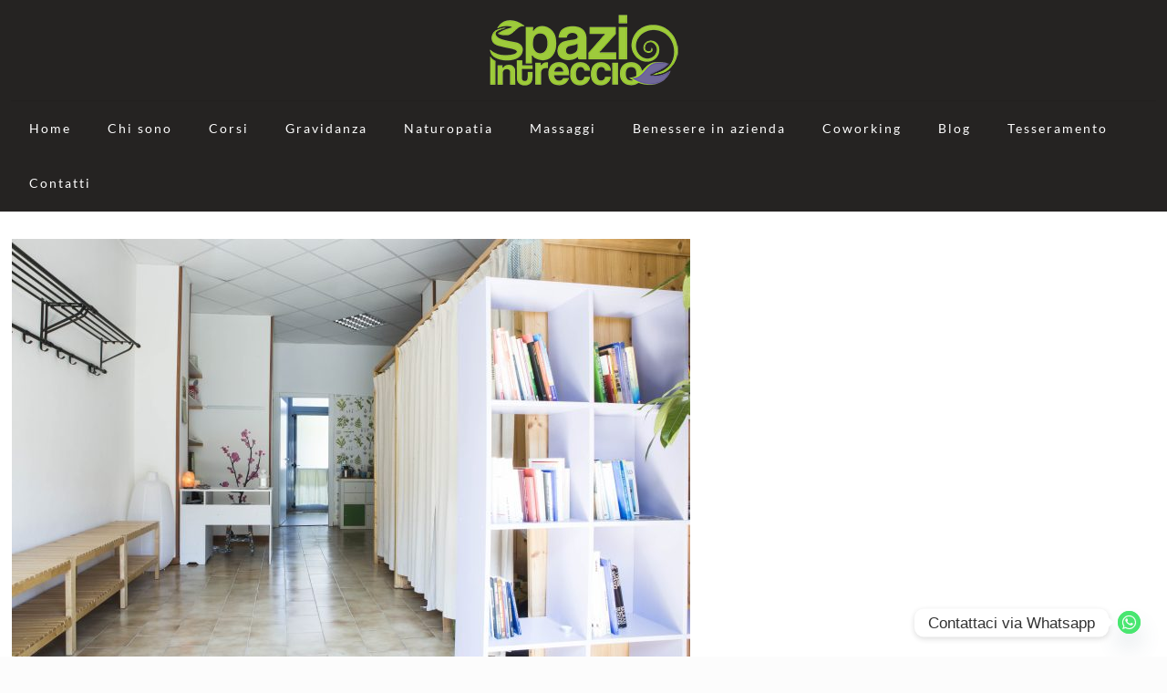

--- FILE ---
content_type: text/html; charset=UTF-8
request_url: https://www.spaziointreccio.it/galleria/spazio_intreccio_web_186/
body_size: 13399
content:
<!DOCTYPE html><html lang="it-IT" class="no-js " ><head><meta charset="UTF-8" /><meta name='robots' content='index, follow, max-image-preview:large, max-snippet:-1, max-video-preview:-1' /><meta name="description" content="BeMassage | Best WordPress theme for massages companies"/><link rel="alternate" hreflang="it-IT" href="https://www.spaziointreccio.it/galleria/spazio_intreccio_web_186/"/><meta name="format-detection" content="telephone=no"><meta name="viewport" content="width=device-width, initial-scale=1, maximum-scale=1" /><link rel="shortcut icon" href="https://www.spaziointreccio.it/wp-content/uploads/Favicon.bmp" type="image/x-icon" /><link rel="apple-touch-icon" href="https://www.spaziointreccio.it/wp-content/uploads/aplletouchicon.bmp" /><meta name="theme-color" content="#ffffff" media="(prefers-color-scheme: light)"><meta name="theme-color" content="#ffffff" media="(prefers-color-scheme: dark)"><title>SPAZIO_INTRECCIO_WEB_186 - Spazio Intreccio</title><link rel="canonical" href="https://www.spaziointreccio.it/galleria/spazio_intreccio_web_186/" /><meta property="og:locale" content="it_IT" /><meta property="og:type" content="article" /><meta property="og:title" content="SPAZIO_INTRECCIO_WEB_186 - Spazio Intreccio" /><meta property="og:url" content="https://www.spaziointreccio.it/galleria/spazio_intreccio_web_186/" /><meta property="og:site_name" content="Spazio Intreccio" /><meta property="article:publisher" content="https://www.facebook.com/spaziointreccio/" /><meta property="og:image" content="https://www.spaziointreccio.it/galleria/spazio_intreccio_web_186" /><meta property="og:image:width" content="5679" /><meta property="og:image:height" content="3786" /><meta property="og:image:type" content="image/jpeg" /><meta name="twitter:card" content="summary_large_image" /> <script type="application/ld+json" class="yoast-schema-graph">{"@context":"https://schema.org","@graph":[{"@type":"WebPage","@id":"https://www.spaziointreccio.it/galleria/spazio_intreccio_web_186/","url":"https://www.spaziointreccio.it/galleria/spazio_intreccio_web_186/","name":"SPAZIO_INTRECCIO_WEB_186 - Spazio Intreccio","isPartOf":{"@id":"https://www.spaziointreccio.it/#website"},"primaryImageOfPage":{"@id":"https://www.spaziointreccio.it/galleria/spazio_intreccio_web_186/#primaryimage"},"image":{"@id":"https://www.spaziointreccio.it/galleria/spazio_intreccio_web_186/#primaryimage"},"thumbnailUrl":"https://www.spaziointreccio.it/wp-content/uploads/SPAZIO_INTRECCIO_WEB_186-scaled.jpg","datePublished":"2015-10-14T20:24:09+00:00","dateModified":"2015-10-14T20:24:09+00:00","breadcrumb":{"@id":"https://www.spaziointreccio.it/galleria/spazio_intreccio_web_186/#breadcrumb"},"inLanguage":"it-IT","potentialAction":[{"@type":"ReadAction","target":["https://www.spaziointreccio.it/galleria/spazio_intreccio_web_186/"]}]},{"@type":"ImageObject","inLanguage":"it-IT","@id":"https://www.spaziointreccio.it/galleria/spazio_intreccio_web_186/#primaryimage","url":"https://www.spaziointreccio.it/wp-content/uploads/SPAZIO_INTRECCIO_WEB_186-scaled.jpg","contentUrl":"https://www.spaziointreccio.it/wp-content/uploads/SPAZIO_INTRECCIO_WEB_186-scaled.jpg","width":2560,"height":1707},{"@type":"BreadcrumbList","@id":"https://www.spaziointreccio.it/galleria/spazio_intreccio_web_186/#breadcrumb","itemListElement":[{"@type":"ListItem","position":1,"name":"Home","item":"https://www.spaziointreccio.it/"},{"@type":"ListItem","position":2,"name":"Coworking","item":"https://www.spaziointreccio.it/galleria/"},{"@type":"ListItem","position":3,"name":"SPAZIO_INTRECCIO_WEB_186"}]},{"@type":"WebSite","@id":"https://www.spaziointreccio.it/#website","url":"https://www.spaziointreccio.it/","name":"Spazio Intreccio","description":"Centro Massaggi e Associazione sportiva ginnastica con finalità di fitness e benessere secondo le metodologie di Yoga e Pilates","publisher":{"@id":"https://www.spaziointreccio.it/#organization"},"potentialAction":[{"@type":"SearchAction","target":{"@type":"EntryPoint","urlTemplate":"https://www.spaziointreccio.it/?s={search_term_string}"},"query-input":"required name=search_term_string"}],"inLanguage":"it-IT"},{"@type":"Organization","@id":"https://www.spaziointreccio.it/#organization","name":"Spazio Intreccio","url":"https://www.spaziointreccio.it/","logo":{"@type":"ImageObject","inLanguage":"it-IT","@id":"https://www.spaziointreccio.it/#/schema/logo/image/","url":"","contentUrl":"","caption":"Spazio Intreccio"},"image":{"@id":"https://www.spaziointreccio.it/#/schema/logo/image/"},"sameAs":["https://www.facebook.com/spaziointreccio/"]}]}</script> <link rel='dns-prefetch' href='//js.stripe.com' /><link rel='dns-prefetch' href='//www.googletagmanager.com' /><link href='https://fonts.gstatic.com' crossorigin='anonymous' rel='preconnect' /><link href='https://ajax.googleapis.com' rel='preconnect' /><link href='https://fonts.googleapis.com' rel='preconnect' /><link rel="alternate" type="application/rss+xml" title="Spazio Intreccio &raquo; Feed" href="https://www.spaziointreccio.it/feed/" /><link rel="alternate" type="application/rss+xml" title="Spazio Intreccio &raquo; Feed dei commenti" href="https://www.spaziointreccio.it/comments/feed/" /><link rel='stylesheet' id='sbi_styles-css' href='https://www.spaziointreccio.it/wp-content/plugins/instagram-feed/css/sbi-styles.min.css' type='text/css' media='all' /><link rel='stylesheet' id='edd-blocks-css' href='https://www.spaziointreccio.it/wp-content/cache/autoptimize/css/autoptimize_single_f874163b22ce10b81621d777d104aa34.css' type='text/css' media='all' /><style id='global-styles-inline-css' type='text/css'>:root{--wp--preset--aspect-ratio--square: 1;--wp--preset--aspect-ratio--4-3: 4/3;--wp--preset--aspect-ratio--3-4: 3/4;--wp--preset--aspect-ratio--3-2: 3/2;--wp--preset--aspect-ratio--2-3: 2/3;--wp--preset--aspect-ratio--16-9: 16/9;--wp--preset--aspect-ratio--9-16: 9/16;--wp--preset--color--black: #000000;--wp--preset--color--cyan-bluish-gray: #abb8c3;--wp--preset--color--white: #ffffff;--wp--preset--color--pale-pink: #f78da7;--wp--preset--color--vivid-red: #cf2e2e;--wp--preset--color--luminous-vivid-orange: #ff6900;--wp--preset--color--luminous-vivid-amber: #fcb900;--wp--preset--color--light-green-cyan: #7bdcb5;--wp--preset--color--vivid-green-cyan: #00d084;--wp--preset--color--pale-cyan-blue: #8ed1fc;--wp--preset--color--vivid-cyan-blue: #0693e3;--wp--preset--color--vivid-purple: #9b51e0;--wp--preset--gradient--vivid-cyan-blue-to-vivid-purple: linear-gradient(135deg,rgba(6,147,227,1) 0%,rgb(155,81,224) 100%);--wp--preset--gradient--light-green-cyan-to-vivid-green-cyan: linear-gradient(135deg,rgb(122,220,180) 0%,rgb(0,208,130) 100%);--wp--preset--gradient--luminous-vivid-amber-to-luminous-vivid-orange: linear-gradient(135deg,rgba(252,185,0,1) 0%,rgba(255,105,0,1) 100%);--wp--preset--gradient--luminous-vivid-orange-to-vivid-red: linear-gradient(135deg,rgba(255,105,0,1) 0%,rgb(207,46,46) 100%);--wp--preset--gradient--very-light-gray-to-cyan-bluish-gray: linear-gradient(135deg,rgb(238,238,238) 0%,rgb(169,184,195) 100%);--wp--preset--gradient--cool-to-warm-spectrum: linear-gradient(135deg,rgb(74,234,220) 0%,rgb(151,120,209) 20%,rgb(207,42,186) 40%,rgb(238,44,130) 60%,rgb(251,105,98) 80%,rgb(254,248,76) 100%);--wp--preset--gradient--blush-light-purple: linear-gradient(135deg,rgb(255,206,236) 0%,rgb(152,150,240) 100%);--wp--preset--gradient--blush-bordeaux: linear-gradient(135deg,rgb(254,205,165) 0%,rgb(254,45,45) 50%,rgb(107,0,62) 100%);--wp--preset--gradient--luminous-dusk: linear-gradient(135deg,rgb(255,203,112) 0%,rgb(199,81,192) 50%,rgb(65,88,208) 100%);--wp--preset--gradient--pale-ocean: linear-gradient(135deg,rgb(255,245,203) 0%,rgb(182,227,212) 50%,rgb(51,167,181) 100%);--wp--preset--gradient--electric-grass: linear-gradient(135deg,rgb(202,248,128) 0%,rgb(113,206,126) 100%);--wp--preset--gradient--midnight: linear-gradient(135deg,rgb(2,3,129) 0%,rgb(40,116,252) 100%);--wp--preset--font-size--small: 13px;--wp--preset--font-size--medium: 20px;--wp--preset--font-size--large: 36px;--wp--preset--font-size--x-large: 42px;--wp--preset--spacing--20: 0.44rem;--wp--preset--spacing--30: 0.67rem;--wp--preset--spacing--40: 1rem;--wp--preset--spacing--50: 1.5rem;--wp--preset--spacing--60: 2.25rem;--wp--preset--spacing--70: 3.38rem;--wp--preset--spacing--80: 5.06rem;--wp--preset--shadow--natural: 6px 6px 9px rgba(0, 0, 0, 0.2);--wp--preset--shadow--deep: 12px 12px 50px rgba(0, 0, 0, 0.4);--wp--preset--shadow--sharp: 6px 6px 0px rgba(0, 0, 0, 0.2);--wp--preset--shadow--outlined: 6px 6px 0px -3px rgba(255, 255, 255, 1), 6px 6px rgba(0, 0, 0, 1);--wp--preset--shadow--crisp: 6px 6px 0px rgba(0, 0, 0, 1);}:where(.is-layout-flex){gap: 0.5em;}:where(.is-layout-grid){gap: 0.5em;}body .is-layout-flex{display: flex;}.is-layout-flex{flex-wrap: wrap;align-items: center;}.is-layout-flex > :is(*, div){margin: 0;}body .is-layout-grid{display: grid;}.is-layout-grid > :is(*, div){margin: 0;}:where(.wp-block-columns.is-layout-flex){gap: 2em;}:where(.wp-block-columns.is-layout-grid){gap: 2em;}:where(.wp-block-post-template.is-layout-flex){gap: 1.25em;}:where(.wp-block-post-template.is-layout-grid){gap: 1.25em;}.has-black-color{color: var(--wp--preset--color--black) !important;}.has-cyan-bluish-gray-color{color: var(--wp--preset--color--cyan-bluish-gray) !important;}.has-white-color{color: var(--wp--preset--color--white) !important;}.has-pale-pink-color{color: var(--wp--preset--color--pale-pink) !important;}.has-vivid-red-color{color: var(--wp--preset--color--vivid-red) !important;}.has-luminous-vivid-orange-color{color: var(--wp--preset--color--luminous-vivid-orange) !important;}.has-luminous-vivid-amber-color{color: var(--wp--preset--color--luminous-vivid-amber) !important;}.has-light-green-cyan-color{color: var(--wp--preset--color--light-green-cyan) !important;}.has-vivid-green-cyan-color{color: var(--wp--preset--color--vivid-green-cyan) !important;}.has-pale-cyan-blue-color{color: var(--wp--preset--color--pale-cyan-blue) !important;}.has-vivid-cyan-blue-color{color: var(--wp--preset--color--vivid-cyan-blue) !important;}.has-vivid-purple-color{color: var(--wp--preset--color--vivid-purple) !important;}.has-black-background-color{background-color: var(--wp--preset--color--black) !important;}.has-cyan-bluish-gray-background-color{background-color: var(--wp--preset--color--cyan-bluish-gray) !important;}.has-white-background-color{background-color: var(--wp--preset--color--white) !important;}.has-pale-pink-background-color{background-color: var(--wp--preset--color--pale-pink) !important;}.has-vivid-red-background-color{background-color: var(--wp--preset--color--vivid-red) !important;}.has-luminous-vivid-orange-background-color{background-color: var(--wp--preset--color--luminous-vivid-orange) !important;}.has-luminous-vivid-amber-background-color{background-color: var(--wp--preset--color--luminous-vivid-amber) !important;}.has-light-green-cyan-background-color{background-color: var(--wp--preset--color--light-green-cyan) !important;}.has-vivid-green-cyan-background-color{background-color: var(--wp--preset--color--vivid-green-cyan) !important;}.has-pale-cyan-blue-background-color{background-color: var(--wp--preset--color--pale-cyan-blue) !important;}.has-vivid-cyan-blue-background-color{background-color: var(--wp--preset--color--vivid-cyan-blue) !important;}.has-vivid-purple-background-color{background-color: var(--wp--preset--color--vivid-purple) !important;}.has-black-border-color{border-color: var(--wp--preset--color--black) !important;}.has-cyan-bluish-gray-border-color{border-color: var(--wp--preset--color--cyan-bluish-gray) !important;}.has-white-border-color{border-color: var(--wp--preset--color--white) !important;}.has-pale-pink-border-color{border-color: var(--wp--preset--color--pale-pink) !important;}.has-vivid-red-border-color{border-color: var(--wp--preset--color--vivid-red) !important;}.has-luminous-vivid-orange-border-color{border-color: var(--wp--preset--color--luminous-vivid-orange) !important;}.has-luminous-vivid-amber-border-color{border-color: var(--wp--preset--color--luminous-vivid-amber) !important;}.has-light-green-cyan-border-color{border-color: var(--wp--preset--color--light-green-cyan) !important;}.has-vivid-green-cyan-border-color{border-color: var(--wp--preset--color--vivid-green-cyan) !important;}.has-pale-cyan-blue-border-color{border-color: var(--wp--preset--color--pale-cyan-blue) !important;}.has-vivid-cyan-blue-border-color{border-color: var(--wp--preset--color--vivid-cyan-blue) !important;}.has-vivid-purple-border-color{border-color: var(--wp--preset--color--vivid-purple) !important;}.has-vivid-cyan-blue-to-vivid-purple-gradient-background{background: var(--wp--preset--gradient--vivid-cyan-blue-to-vivid-purple) !important;}.has-light-green-cyan-to-vivid-green-cyan-gradient-background{background: var(--wp--preset--gradient--light-green-cyan-to-vivid-green-cyan) !important;}.has-luminous-vivid-amber-to-luminous-vivid-orange-gradient-background{background: var(--wp--preset--gradient--luminous-vivid-amber-to-luminous-vivid-orange) !important;}.has-luminous-vivid-orange-to-vivid-red-gradient-background{background: var(--wp--preset--gradient--luminous-vivid-orange-to-vivid-red) !important;}.has-very-light-gray-to-cyan-bluish-gray-gradient-background{background: var(--wp--preset--gradient--very-light-gray-to-cyan-bluish-gray) !important;}.has-cool-to-warm-spectrum-gradient-background{background: var(--wp--preset--gradient--cool-to-warm-spectrum) !important;}.has-blush-light-purple-gradient-background{background: var(--wp--preset--gradient--blush-light-purple) !important;}.has-blush-bordeaux-gradient-background{background: var(--wp--preset--gradient--blush-bordeaux) !important;}.has-luminous-dusk-gradient-background{background: var(--wp--preset--gradient--luminous-dusk) !important;}.has-pale-ocean-gradient-background{background: var(--wp--preset--gradient--pale-ocean) !important;}.has-electric-grass-gradient-background{background: var(--wp--preset--gradient--electric-grass) !important;}.has-midnight-gradient-background{background: var(--wp--preset--gradient--midnight) !important;}.has-small-font-size{font-size: var(--wp--preset--font-size--small) !important;}.has-medium-font-size{font-size: var(--wp--preset--font-size--medium) !important;}.has-large-font-size{font-size: var(--wp--preset--font-size--large) !important;}.has-x-large-font-size{font-size: var(--wp--preset--font-size--x-large) !important;}
:where(.wp-block-post-template.is-layout-flex){gap: 1.25em;}:where(.wp-block-post-template.is-layout-grid){gap: 1.25em;}
:where(.wp-block-columns.is-layout-flex){gap: 2em;}:where(.wp-block-columns.is-layout-grid){gap: 2em;}
:root :where(.wp-block-pullquote){font-size: 1.5em;line-height: 1.6;}</style><link rel='stylesheet' id='chaty-front-css-css' href='https://www.spaziointreccio.it/wp-content/plugins/chaty/css/chaty-front.min.css' type='text/css' media='all' /><link rel='stylesheet' id='contact-form-7-css' href='https://www.spaziointreccio.it/wp-content/cache/autoptimize/css/autoptimize_single_3fd2afa98866679439097f4ab102fe0a.css' type='text/css' media='all' /><link rel='stylesheet' id='wpecpp-css' href='https://www.spaziointreccio.it/wp-content/cache/autoptimize/css/autoptimize_single_11ce591ec4475d6b38d3bf8786e309f4.css' type='text/css' media='all' /><link rel='stylesheet' id='edd-styles-css' href='https://www.spaziointreccio.it/wp-content/plugins/easy-digital-downloads/assets/css/edd.min.css' type='text/css' media='all' /><link rel='stylesheet' id='mfn-be-css' href='https://www.spaziointreccio.it/wp-content/themes/betheme/css/be.min.css' type='text/css' media='all' /><link rel='stylesheet' id='mfn-animations-css' href='https://www.spaziointreccio.it/wp-content/themes/betheme/assets/animations/animations.min.css' type='text/css' media='all' /><link rel='stylesheet' id='mfn-font-awesome-css' href='https://www.spaziointreccio.it/wp-content/themes/betheme/fonts/fontawesome/fontawesome.min.css' type='text/css' media='all' /><link rel='stylesheet' id='mfn-responsive-css' href='https://www.spaziointreccio.it/wp-content/themes/betheme/css/responsive.min.css' type='text/css' media='all' /><link rel='stylesheet' id='mfn-local-fonts-css' href='https://www.spaziointreccio.it/wp-content/uploads/betheme/fonts/mfn-local-fonts.css' type='text/css' media='all' /><link rel='stylesheet' id='mfn-static-css' href='https://www.spaziointreccio.it/wp-content/uploads/betheme/css/static.css' type='text/css' media='all' /><style id='mfn-dynamic-inline-css' type='text/css'>form input.display-none{display:none!important}</style><style id='mfn-custom-inline-css' type='text/css'>p, .icon_box .desc_wrapper .desc { font-style: italic; }

/* HR */
.massage_hr { display: block; margin-bottom: 30px; width: 90px; height: 2px; background: #b19c73; clear: both; }
.massage_hr_right { float: right; }

/* Button */
.button-margin-0 { line-height: 0; }
.button-margin-0 a.button { margin: 0; }

/* Article box */
.article_box .desc_wrapper p { border: 0; font-size: 12px; }
.article_box .desc_wrapper h4 { font-size: 17px; line-height: 25px; font-weight: 900; letter-spacing: 3px; word-wrap: break-word; }

/* Pricing box */
.pricing-box .plan-header h2 { font-weight: 300; }
.pricing-box .plan-inside { padding: 30px; }</style> <script defer src="data:text/javascript;base64,"></script><link rel="https://api.w.org/" href="https://www.spaziointreccio.it/wp-json/" /><link rel="alternate" title="JSON" type="application/json" href="https://www.spaziointreccio.it/wp-json/wp/v2/media/165" /><link rel="EditURI" type="application/rsd+xml" title="RSD" href="https://www.spaziointreccio.it/xmlrpc.php?rsd" /><meta name="generator" content="WordPress 6.6.4" /><link rel='shortlink' href='https://www.spaziointreccio.it/?p=165' /><link rel="alternate" title="oEmbed (JSON)" type="application/json+oembed" href="https://www.spaziointreccio.it/wp-json/oembed/1.0/embed?url=https%3A%2F%2Fwww.spaziointreccio.it%2Fgalleria%2Fspazio_intreccio_web_186%2F" /><link rel="alternate" title="oEmbed (XML)" type="text/xml+oembed" href="https://www.spaziointreccio.it/wp-json/oembed/1.0/embed?url=https%3A%2F%2Fwww.spaziointreccio.it%2Fgalleria%2Fspazio_intreccio_web_186%2F&#038;format=xml" />  <script>(function(i,s,o,g,r,a,m){i['GoogleAnalyticsObject']=r;i[r]=i[r]||function(){
			(i[r].q=i[r].q||[]).push(arguments)},i[r].l=1*new Date();a=s.createElement(o),
			m=s.getElementsByTagName(o)[0];a.async=1;a.src=g;m.parentNode.insertBefore(a,m)
			})(window,document,'script','https://www.google-analytics.com/analytics.js','ga');
			ga('create', 'UA-194372711-1', 'auto');
			ga('require', 'displayfeatures');
			ga('require', 'linkid');
			ga('set', 'anonymizeIp', true);
			ga('set', 'forceSSL', true);
			ga('send', 'pageview');</script> <meta name="generator" content="Site Kit by Google 1.133.0" /><meta name="generator" content="Easy Digital Downloads v3.3.3" /><meta name="generator" content="Elementor 3.23.4; features: additional_custom_breakpoints, e_lazyload; settings: css_print_method-external, google_font-enabled, font_display-auto"><style>.e-con.e-parent:nth-of-type(n+4):not(.e-lazyloaded):not(.e-no-lazyload),
				.e-con.e-parent:nth-of-type(n+4):not(.e-lazyloaded):not(.e-no-lazyload) * {
					background-image: none !important;
				}
				@media screen and (max-height: 1024px) {
					.e-con.e-parent:nth-of-type(n+3):not(.e-lazyloaded):not(.e-no-lazyload),
					.e-con.e-parent:nth-of-type(n+3):not(.e-lazyloaded):not(.e-no-lazyload) * {
						background-image: none !important;
					}
				}
				@media screen and (max-height: 640px) {
					.e-con.e-parent:nth-of-type(n+2):not(.e-lazyloaded):not(.e-no-lazyload),
					.e-con.e-parent:nth-of-type(n+2):not(.e-lazyloaded):not(.e-no-lazyload) * {
						background-image: none !important;
					}
				}</style><meta name="generator" content="Powered by WPBakery Page Builder - drag and drop page builder for WordPress."/><meta name="generator" content="Powered by Slider Revolution 6.7.15 - responsive, Mobile-Friendly Slider Plugin for WordPress with comfortable drag and drop interface." /> <noscript><style>.wpb_animate_when_almost_visible { opacity: 1; }</style></noscript></head><body class="attachment attachment-template-default attachmentid-165 attachment-jpeg edd-js-none woocommerce-block-theme-has-button-styles  color-custom content-brightness-light input-brightness-light style-simple button-animation-fade layout-full-width hide-love header-stack header-center sticky-header sticky-white ab-hide menuo-no-borders subheader-both-center footer-copy-center responsive-overflow-x-mobile mobile-mini-mr-lc tablet-sticky mobile-header-mini mobile-icon-user-ss mobile-icon-wishlist-ss mobile-icon-search-ss mobile-icon-wpml-ss mobile-icon-action-ss be-page-165 be-reg-2754 wpb-js-composer js-comp-ver-7.9 vc_responsive elementor-default elementor-kit-5994"><div id="Wrapper"><div id="Header_wrapper" class="bg-parallax" data-enllax-ratio="0.3"><header id="Header"><div class="header_placeholder"></div><div id="Top_bar"><div class="container"><div class="column one"><div class="top_bar_left clearfix"><div class="logo"><a id="logo" href="https://www.spaziointreccio.it" title="Spazio Intreccio" data-height="60" data-padding="15"><img class="logo-main scale-with-grid " src="https://www.spaziointreccio.it/wp-content/uploads/logo-normal-1.png" data-retina="https://www.spaziointreccio.it/wp-content/uploads/logo_Spazio-Intreccio_trasparente_hires.png" data-height="80" alt="logo normal" data-no-retina/><img class="logo-sticky scale-with-grid " src="https://www.spaziointreccio.it/wp-content/uploads/logo-stickyheader-1.png" data-retina="https://www.spaziointreccio.it/wp-content/uploads/logo-normal-1.png" data-height="45" alt="logo stickyheader" data-no-retina/><img class="logo-mobile scale-with-grid " src="https://www.spaziointreccio.it/wp-content/uploads/logo-normal-1.png" data-retina="https://www.spaziointreccio.it/wp-content/uploads/logo_Spazio-Intreccio_trasparente_hires.png" data-height="80" alt="logo normal" data-no-retina/><img class="logo-mobile-sticky scale-with-grid " src="https://www.spaziointreccio.it/wp-content/uploads/logo-normal-1.png" data-retina="https://www.spaziointreccio.it/wp-content/uploads/logo_Spazio-Intreccio_trasparente_hires.png" data-height="80" alt="logo normal" data-no-retina/></a></div><div class="menu_wrapper"> <a class="responsive-menu-toggle " href="#" aria-label="mobile menu"><i class="icon-menu-fine" aria-hidden="true"></i></a><nav id="menu" role="navigation" aria-expanded="false" aria-label="Main menu"><ul id="menu-menu-lk" class="menu menu-main"><li id="menu-item-23" class="menu-item menu-item-type-post_type menu-item-object-page menu-item-home"><a href="https://www.spaziointreccio.it/"><span>Home</span></a></li><li id="menu-item-10243" class="menu-item menu-item-type-post_type menu-item-object-page"><a href="https://www.spaziointreccio.it/le-nostre-insegnanti-tiziana-trimarchi/"><span>Chi sono</span></a></li><li id="menu-item-740" class="menu-item menu-item-type-post_type menu-item-object-page menu-item-has-children"><a href="https://www.spaziointreccio.it/corsi/"><span>Corsi</span></a><ul class="sub-menu"><li id="menu-item-1958" class="menu-item menu-item-type-post_type menu-item-object-page menu-item-has-children"><a href="https://www.spaziointreccio.it/corsi-pilates-milano/"><span>Pilates</span></a><ul class="sub-menu"><li id="menu-item-546" class="menu-item menu-item-type-post_type menu-item-object-page"><a href="https://www.spaziointreccio.it/pilates-matwork/"><span>Pilates Matwork</span></a></li><li id="menu-item-10802" class="menu-item menu-item-type-post_type menu-item-object-page"><a href="https://www.spaziointreccio.it/reformer-circuito/"><span>Reformer Circuito</span></a></li><li id="menu-item-4893" class="menu-item menu-item-type-post_type menu-item-object-page"><a href="https://www.spaziointreccio.it/postural-pilates/"><span>Postural Pilates</span></a></li></ul></li><li id="menu-item-1951" class="menu-item menu-item-type-post_type menu-item-object-page menu-item-has-children"><a href="https://www.spaziointreccio.it/yoga/"><span>Yoga</span></a><ul class="sub-menu"><li id="menu-item-108" class="menu-item menu-item-type-post_type menu-item-object-page"><a href="https://www.spaziointreccio.it/hatha-yoga-milano-2/"><span>Hatha Yoga Flow</span></a></li><li id="menu-item-9959" class="menu-item menu-item-type-post_type menu-item-object-page"><a href="https://www.spaziointreccio.it/restorative-yoga/"><span>Restorative Yoga</span></a></li></ul></li><li id="menu-item-1684" class="menu-item menu-item-type-post_type menu-item-object-page"><a href="https://www.spaziointreccio.it/mindfulness/"><span>Mindfulness</span></a></li><li id="menu-item-9084" class="menu-item menu-item-type-post_type menu-item-object-page"><a href="https://www.spaziointreccio.it/sedute-individuali-milano/"><span>Sedute individuali</span></a></li><li id="menu-item-9972" class="menu-item menu-item-type-post_type menu-item-object-page"><a href="https://www.spaziointreccio.it/ginnastica-del-pavimento-pelvico/"><span>Ginnastica del Pavimento Pelvico</span></a></li><li id="menu-item-10241" class="menu-item menu-item-type-post_type menu-item-object-page"><a href="https://www.spaziointreccio.it/ginnastica-addominale-ipopressiva/"><span>Ginnastica Addominale Ipopressiva</span></a></li><li id="menu-item-5901" class="menu-item menu-item-type-post_type menu-item-object-page"><a href="https://www.spaziointreccio.it/sedute-individuali-su-zoom/"><span>Sedute individuali online</span></a></li></ul></li><li id="menu-item-3955" class="menu-item menu-item-type-post_type menu-item-object-page menu-item-has-children"><a href="https://www.spaziointreccio.it/maternita-milano/"><span>Gravidanza</span></a><ul class="sub-menu"><li id="menu-item-741" class="menu-item menu-item-type-post_type menu-item-object-page"><a href="https://www.spaziointreccio.it/yoga-gravidanza-2/"><span>Yoga in gravidanza</span></a></li><li id="menu-item-7115" class="menu-item menu-item-type-post_type menu-item-object-page"><a href="https://www.spaziointreccio.it/pilates-in-gravidanza/"><span>Pilates in gravidanza</span></a></li><li id="menu-item-4105" class="menu-item menu-item-type-post_type menu-item-object-page"><a href="https://www.spaziointreccio.it/yoga-preparto/"><span>Yoga Preparto</span></a></li><li id="menu-item-3807" class="menu-item menu-item-type-post_type menu-item-object-page"><a href="https://www.spaziointreccio.it/corsi/ginnastica-post-parto/"><span>Ginnastica Post Parto</span></a></li><li id="menu-item-10245" class="menu-item menu-item-type-post_type menu-item-object-page"><a href="https://www.spaziointreccio.it/massaggio-neonatale-2/"><span>Massaggio Neonatale</span></a></li><li id="menu-item-3891" class="menu-item menu-item-type-post_type menu-item-object-page"><a href="https://www.spaziointreccio.it/corsi/baby-motricita/"><span>Baby Motricità</span></a></li></ul></li><li id="menu-item-3274" class="menu-item menu-item-type-post_type menu-item-object-page menu-item-has-children"><a href="https://www.spaziointreccio.it/centro-naturopatia-a-milano/"><span>Naturopatia</span></a><ul class="sub-menu"><li id="menu-item-3043" class="menu-item menu-item-type-post_type menu-item-object-page"><a href="https://www.spaziointreccio.it/naturopata-milano/"><span>Naturopata</span></a></li><li id="menu-item-3044" class="menu-item menu-item-type-post_type menu-item-object-page"><a href="https://www.spaziointreccio.it/massaggio-plantare/"><span>Riflessologia plantare</span></a></li><li id="menu-item-3045" class="menu-item menu-item-type-post_type menu-item-object-page"><a href="https://www.spaziointreccio.it/counselor-olistico-milano/"><span>Counselor olistico</span></a></li><li id="menu-item-3502" class="menu-item menu-item-type-post_type menu-item-object-page"><a href="https://www.spaziointreccio.it/rimedi-naturali/"><span>Rimedi naturali</span></a></li><li id="menu-item-3047" class="menu-item menu-item-type-post_type menu-item-object-page"><a href="https://www.spaziointreccio.it/medicina-tradizionale-cinese-milano/"><span>Medicina tradizionale cinese</span></a></li><li id="menu-item-3048" class="menu-item menu-item-type-post_type menu-item-object-page"><a href="https://www.spaziointreccio.it/centro-alimentazione-naturale-milano/"><span>Centro di alimentazione naturale</span></a></li></ul></li><li id="menu-item-3049" class="menu-item menu-item-type-custom menu-item-object-custom menu-item-has-children"><a href="https://www.spaziointreccio.it/massaggi-milano/"><span>Massaggi</span></a><ul class="sub-menu"><li id="menu-item-9304" class="menu-item menu-item-type-post_type menu-item-object-page"><a href="https://www.spaziointreccio.it/massaggio-schiena-deluxe/"><span>Massaggi Deluxe</span></a></li><li id="menu-item-3050" class="menu-item menu-item-type-post_type menu-item-object-page"><a href="https://www.spaziointreccio.it/massaggio-olistico/"><span>Massaggio olistico</span></a></li><li id="menu-item-3051" class="menu-item menu-item-type-post_type menu-item-object-page"><a href="https://www.spaziointreccio.it/massaggio-cervicale/"><span>Massaggio cervicale</span></a></li><li id="menu-item-3052" class="menu-item menu-item-type-post_type menu-item-object-page"><a href="https://www.spaziointreccio.it/massaggio-rilassante/"><span>Massaggio rilassante</span></a></li><li id="menu-item-3053" class="menu-item menu-item-type-post_type menu-item-object-page"><a href="https://www.spaziointreccio.it/massaggio-decontratturante/"><span>Massaggio decontratturante</span></a></li><li id="menu-item-3054" class="menu-item menu-item-type-post_type menu-item-object-page"><a href="https://www.spaziointreccio.it/massaggio-linfodrenante/"><span>Massaggio linfodrenante</span></a></li><li id="menu-item-3055" class="menu-item menu-item-type-post_type menu-item-object-page"><a href="https://www.spaziointreccio.it/massaggio-schiena/"><span>Massaggio schiena</span></a></li><li id="menu-item-5142" class="menu-item menu-item-type-post_type menu-item-object-page"><a href="https://www.spaziointreccio.it/massaggio-in-gravidanza/"><span>Massaggio in gravidanza</span></a></li></ul></li><li id="menu-item-3607" class="menu-item menu-item-type-post_type menu-item-object-page menu-item-has-children"><a href="https://www.spaziointreccio.it/benessere-in-azienda-2/"><span>Benessere in azienda</span></a><ul class="sub-menu"><li id="menu-item-3610" class="menu-item menu-item-type-post_type menu-item-object-page"><a href="https://www.spaziointreccio.it/mindfulness-in-azienda/"><span>Mindfulness in Azienda</span></a></li><li id="menu-item-3609" class="menu-item menu-item-type-post_type menu-item-object-page"><a href="https://www.spaziointreccio.it/yoga-in-ufficio/"><span>Yoga in ufficio</span></a></li><li id="menu-item-3608" class="menu-item menu-item-type-post_type menu-item-object-page"><a href="https://www.spaziointreccio.it/massaggi-in-ufficio/"><span>Massaggi in ufficio</span></a></li></ul></li><li id="menu-item-132" class="menu-item menu-item-type-post_type menu-item-object-page"><a href="https://www.spaziointreccio.it/galleria/"><span>Coworking</span></a></li><li id="menu-item-2449" class="menu-item menu-item-type-post_type menu-item-object-page"><a href="https://www.spaziointreccio.it/blog/"><span>Blog</span></a></li><li id="menu-item-6071" class="menu-item menu-item-type-post_type menu-item-object-page"><a href="https://www.spaziointreccio.it/tesseramento/"><span>Tesseramento</span></a></li><li id="menu-item-20" class="menu-item menu-item-type-post_type menu-item-object-page"><a href="https://www.spaziointreccio.it/contatti/"><span>Contatti</span></a></li></ul></nav></div><div class="secondary_menu_wrapper"></div></div><div class="search_wrapper"><form method="get" class="form-searchform" action="https://www.spaziointreccio.it/"> <svg class="icon_search" width="26" viewBox="0 0 26 26" aria-label="search icon"><defs><style>.path{fill:none;stroke:#000;stroke-miterlimit:10;stroke-width:1.5px;}</style></defs><circle class="path" cx="11.35" cy="11.35" r="6"></circle><line class="path" x1="15.59" y1="15.59" x2="20.65" y2="20.65"></line></svg> <span class="mfn-close-icon icon_close" tabindex="0"><span class="icon">✕</span></span> <input type="text" class="field" name="s" autocomplete="off" placeholder="Enter your search" aria-label="Enter your search" /> <input type="submit" class="display-none" value="" aria-label="Search"/></form></div></div></div></div></header></div><div id="Content" role="main"><div class="content_wrapper clearfix"><main class="sections_group"><div class="entry-content" itemprop="mainContentOfPage"><div class="mfn-builder-content mfn-default-content-buider"></div><section class="section mcb-section the_content no_content"><div class="section_wrapper"><div class="the_content_wrapper "><p class="attachment"><a href='https://www.spaziointreccio.it/wp-content/uploads/SPAZIO_INTRECCIO_WEB_186-scaled.jpg'><img fetchpriority="high" decoding="async" width="744" height="496" src="https://www.spaziointreccio.it/wp-content/uploads/SPAZIO_INTRECCIO_WEB_186-744x496.jpg" class="attachment-medium size-medium" alt="" srcset="https://www.spaziointreccio.it/wp-content/uploads/SPAZIO_INTRECCIO_WEB_186-744x496.jpg 744w, https://www.spaziointreccio.it/wp-content/uploads/SPAZIO_INTRECCIO_WEB_186-420x280.jpg 420w, https://www.spaziointreccio.it/wp-content/uploads/SPAZIO_INTRECCIO_WEB_186-113x75.jpg 113w, https://www.spaziointreccio.it/wp-content/uploads/SPAZIO_INTRECCIO_WEB_186-480x320.jpg 480w" sizes="(max-width:767px) 480px, 744px" /></a></p></div></div></section><section class="section section-page-footer"><div class="section_wrapper clearfix"><div class="column one page-pager"><div class="mcb-column-inner"></div></div></div></section></div></main></div></div><footer id="Footer" class="clearfix mfn-footer " role="contentinfo"><div class="widgets_wrapper "><div class="container"><div class="column mobile-one tablet-one-third one-third"><div class="mcb-column-inner"><aside id="custom_html-7" class="widget_text widget widget_custom_html"><div class="textwidget custom-html-widget"><div id="sbi_mod_error" > <span>Questo errore è visibile solamente agli amministratori WordPress</span><br /><p><strong>Errore: Nessun feed trovato.</strong><p>Vai alla pagina delle impostazioni del feed di Instagram per creare un feed.</p></div></div></aside></div></div><div class="column mobile-one tablet-one-third one-third"><div class="mcb-column-inner"><aside id="text-5" class="widget widget_text"><div class="textwidget"><p align="center"><a href="https://www.spaziointreccio.it/prenota-una-seduta-o-trattamento/"><strong><u>Prenota una seduta</strong></u></a></p><p align="center"><a href=https://www.spaziointreccio.it/convenzioni/><strong><u>Convenzioni</strong></u></a></p><p align="center"><a href=https://www.spaziointreccio.it/tesseramento/><strong><u>Tesseramento</strong></u></a></p><p align="center"><a href=https://www.spaziointreccio.it/portfolio/><strong><u>Portfolio</strong></u></a></p><p align="center"><a href=https://www.spaziointreccio.it/contatti/informativa-privacy/><strong><u>Informativa Privacy</strong></u></a></p></div></aside><aside id="text-3" class="widget widget_text"><div class="textwidget"><p>&nbsp;</p><p>&nbsp;</p><p><a href="https://www.spaziointreccio.it/wp-content/uploads/logo-stickyheader.png"><img decoding="async" class="aligncenter size-full wp-image-2152" src="https://www.spaziointreccio.it/wp-content/uploads/logo-stickyheader.png" alt="" width="105" height="40" /><br /> </a></p><p><center><strong>Centro Olistico Spazio Intreccio ASD</strong></center><center><strong>Affiliata CSEN</strong> </center><center><strong>Iscritta al Registro CONI dal 2018</strong></center><center></center><center></center><center>Via Ponte Nuovo 48 &#8211; 20128 Milano</center><center><strong>02.91.67.69.08 &#8211; 339.76.60.245</strong></center><center><strong>info@spaziointreccio.it</strong></center><center>C.F.:97667780155</center><center>Partita IVA: 10771170965</center></p></div></aside></div></div></div></div><div class="footer_copy"><div class="container"><div class="column one mobile-one"><div class="mcb-column-inner"> <a id="back_to_top" class="footer_button" href="" aria-label="Back to top icon"><i class="icon-up-open-big"></i></a><div class="copyright"> &copy; 2026 Betheme by <a href="https://muffingroup.com" target="_blank">Muffin group</a> | All Rights Reserved | Powered by <a href="https://wordpress.org" target="_blank">WordPress</a></div><ul class="social"><li class="facebook"><a  href="https://www.facebook.com/spaziointreccio" title="Facebook" aria-label="Facebook icon"><i class="icon-facebook"></i></a></li><li class="instagram"><a  href="https://www.instagram.com/spaziointreccio/" title="Instagram" aria-label="Instagram icon"><i class="icon-instagram"></i></a></li></ul></div></div></div></div></footer></div><div id="body_overlay"></div> <style>.edd-js-none .edd-has-js, .edd-js .edd-no-js, body.edd-js input.edd-no-js { display: none; }</style> <script defer src="[data-uri]"></script>  <script defer src="[data-uri]"></script> <script defer src="[data-uri]"></script> <link rel='stylesheet' id='rs-plugin-settings-css' href='https://www.spaziointreccio.it/wp-content/cache/autoptimize/css/autoptimize_single_08f3fa5cd7040c88c7ddf43deadde2a9.css' type='text/css' media='all' /><style id='rs-plugin-settings-inline-css' type='text/css'>#rs-demo-id {}</style> <script type="text/javascript" src="https://www.spaziointreccio.it/wp-includes/js/jquery/jquery.min.js" id="jquery-core-js"></script> <script defer type="text/javascript" src="https://www.spaziointreccio.it/wp-includes/js/jquery/jquery-migrate.min.js" id="jquery-migrate-js"></script> <script type="text/javascript" id="chaty-front-end-js-extra">var chaty_settings = {"ajax_url":"https:\/\/www.spaziointreccio.it\/wp-admin\/admin-ajax.php","analytics":"0","capture_analytics":"1","token":"d09f2bcbe5","chaty_widgets":[{"id":0,"identifier":0,"settings":{"cta_type":"simple-view","cta_body":"","cta_head":"","cta_head_bg_color":"","cta_head_text_color":"","show_close_button":1,"position":"right","custom_position":1,"bottom_spacing":"25","side_spacing":"25","icon_view":"vertical","default_state":"click","cta_text":"Contattaci via Whatsapp","cta_text_color":"#333333","cta_bg_color":"#ffffff","show_cta":"first_click","is_pending_mesg_enabled":"off","pending_mesg_count":"1","pending_mesg_count_color":"#ffffff","pending_mesg_count_bgcolor":"#dd0000","widget_icon":"chat-base","widget_icon_url":"","font_family":"-apple-system,BlinkMacSystemFont,Segoe UI,Roboto,Oxygen-Sans,Ubuntu,Cantarell,Helvetica Neue,sans-serif","widget_size":"25","custom_widget_size":"25","is_google_analytics_enabled":0,"close_text":"Hide","widget_color":"#A886CD","widget_icon_color":"#ffffff","widget_rgb_color":"168,134,205","has_custom_css":0,"custom_css":"","widget_token":"505cb69c6a","widget_index":"","attention_effect":""},"triggers":{"has_time_delay":1,"time_delay":"0","exit_intent":0,"has_display_after_page_scroll":0,"display_after_page_scroll":"0","auto_hide_widget":0,"hide_after":0,"show_on_pages_rules":[],"time_diff":0,"has_date_scheduling_rules":0,"date_scheduling_rules":{"start_date_time":"","end_date_time":""},"date_scheduling_rules_timezone":0,"day_hours_scheduling_rules_timezone":0,"has_day_hours_scheduling_rules":[],"day_hours_scheduling_rules":[],"day_time_diff":0,"show_on_direct_visit":0,"show_on_referrer_social_network":0,"show_on_referrer_search_engines":0,"show_on_referrer_google_ads":0,"show_on_referrer_urls":[],"has_show_on_specific_referrer_urls":0,"has_traffic_source":0,"has_countries":0,"countries":[],"has_target_rules":0},"channels":[{"channel":"Whatsapp","value":"393397660245","hover_text":"WhatsApp","svg_icon":"<svg width=\"39\" height=\"39\" viewBox=\"0 0 39 39\" fill=\"none\" xmlns=\"http:\/\/www.w3.org\/2000\/svg\"><circle class=\"color-element\" cx=\"19.4395\" cy=\"19.4395\" r=\"19.4395\" fill=\"#49E670\"\/><path d=\"M12.9821 10.1115C12.7029 10.7767 11.5862 11.442 10.7486 11.575C10.1902 11.7081 9.35269 11.8411 6.84003 10.7767C3.48981 9.44628 1.39593 6.25317 1.25634 6.12012C1.11674 5.85403 2.13001e-06 4.39053 2.13001e-06 2.92702C2.13001e-06 1.46351 0.83755 0.665231 1.11673 0.399139C1.39592 0.133046 1.8147 1.01506e-06 2.23348 1.01506e-06C2.37307 1.01506e-06 2.51267 1.01506e-06 2.65226 1.01506e-06C2.93144 1.01506e-06 3.21063 -2.02219e-06 3.35022 0.532183C3.62941 1.19741 4.32736 2.66092 4.32736 2.79397C4.46696 2.92702 4.46696 3.19311 4.32736 3.32616C4.18777 3.59225 4.18777 3.59224 3.90858 3.85834C3.76899 3.99138 3.6294 4.12443 3.48981 4.39052C3.35022 4.52357 3.21063 4.78966 3.35022 5.05576C3.48981 5.32185 4.18777 6.38622 5.16491 7.18449C6.42125 8.24886 7.39839 8.51496 7.81717 8.78105C8.09636 8.91409 8.37554 8.9141 8.65472 8.648C8.93391 8.38191 9.21309 7.98277 9.49228 7.58363C9.77146 7.31754 10.0507 7.1845 10.3298 7.31754C10.609 7.45059 12.2841 8.11582 12.5633 8.38191C12.8425 8.51496 13.1217 8.648 13.1217 8.78105C13.1217 8.78105 13.1217 9.44628 12.9821 10.1115Z\" transform=\"translate(12.9597 12.9597)\" fill=\"#FAFAFA\"\/><path d=\"M0.196998 23.295L0.131434 23.4862L0.323216 23.4223L5.52771 21.6875C7.4273 22.8471 9.47325 23.4274 11.6637 23.4274C18.134 23.4274 23.4274 18.134 23.4274 11.6637C23.4274 5.19344 18.134 -0.1 11.6637 -0.1C5.19344 -0.1 -0.1 5.19344 -0.1 11.6637C-0.1 13.9996 0.624492 16.3352 1.93021 18.2398L0.196998 23.295ZM5.87658 19.8847L5.84025 19.8665L5.80154 19.8788L2.78138 20.8398L3.73978 17.9646L3.75932 17.906L3.71562 17.8623L3.43104 17.5777C2.27704 15.8437 1.55796 13.8245 1.55796 11.6637C1.55796 6.03288 6.03288 1.55796 11.6637 1.55796C17.2945 1.55796 21.7695 6.03288 21.7695 11.6637C21.7695 17.2945 17.2945 21.7695 11.6637 21.7695C9.64222 21.7695 7.76778 21.1921 6.18227 20.039L6.17557 20.0342L6.16817 20.0305L5.87658 19.8847Z\" transform=\"translate(7.7758 7.77582)\" fill=\"white\" stroke=\"white\" stroke-width=\"0.2\"\/><\/svg>","is_desktop":1,"is_mobile":1,"icon_color":"#49E670","icon_rgb_color":"73,230,112","channel_type":"Whatsapp","custom_image_url":"","order":"","pre_set_message":"","is_use_web_version":"1","is_open_new_tab":"1","is_default_open":"0","has_welcome_message":"0","emoji_picker":"1","input_placeholder":"Write your message...","chat_welcome_message":"<p>How can I help you? :)<\/p>","wp_popup_headline":"","wp_popup_nickname":"","wp_popup_profile":"","wp_popup_head_bg_color":"#4AA485","qr_code_image_url":"","mail_subject":"","channel_account_type":"personal","contact_form_settings":[],"contact_fields":[],"url":"https:\/\/web.whatsapp.com\/send?phone=393397660245","mobile_target":"","desktop_target":"_blank","target":"_blank","is_agent":0,"agent_data":[],"header_text":"","header_sub_text":"","header_bg_color":"","header_text_color":"","widget_token":"505cb69c6a","widget_index":"","click_event":"","viber_url":""}]}],"data_analytics_settings":"off","lang":{"whatsapp_label":"WhatsApp Message","hide_whatsapp_form":"Hide WhatsApp Form","emoji_picker":"Show Emojis"}};</script> <script type="text/javascript" src="https://www.spaziointreccio.it/wp-content/plugins/chaty/js/cht-front-script.min.js" id="chaty-front-end-js" defer="defer" data-wp-strategy="defer"></script> <script type="text/javascript" src="https://www.spaziointreccio.it/wp-includes/js/dist/hooks.min.js" id="wp-hooks-js"></script> <script type="text/javascript" src="https://www.spaziointreccio.it/wp-includes/js/dist/i18n.min.js" id="wp-i18n-js"></script> <script defer id="wp-i18n-js-after" src="[data-uri]"></script> <script defer type="text/javascript" src="https://www.spaziointreccio.it/wp-content/cache/autoptimize/js/autoptimize_single_efc27e253fae1b7b891fb5a40e687768.js" id="swv-js"></script> <script defer id="contact-form-7-js-extra" src="[data-uri]"></script> <script defer id="contact-form-7-js-translations" src="[data-uri]"></script> <script defer type="text/javascript" src="https://www.spaziointreccio.it/wp-content/cache/autoptimize/js/autoptimize_single_0b1719adf5fa7231cb1a1b54cf11a50e.js" id="contact-form-7-js"></script> <script defer type="text/javascript" src="https://js.stripe.com/v3/" id="stripe-js-js"></script> <script defer id="wpecpp-js-extra" src="[data-uri]"></script> <script defer type="text/javascript" src="https://www.spaziointreccio.it/wp-content/cache/autoptimize/js/autoptimize_single_e4b1ac3e66c160c686d4fde4fe199e53.js" id="wpecpp-js"></script> <script defer id="edd-ajax-js-extra" src="[data-uri]"></script> <script defer type="text/javascript" src="https://www.spaziointreccio.it/wp-content/cache/autoptimize/js/autoptimize_single_cdd439d53c10f577a05e481f77373f98.js" id="edd-ajax-js"></script> <script defer type="text/javascript" src="https://www.spaziointreccio.it/wp-includes/js/jquery/ui/core.min.js" id="jquery-ui-core-js"></script> <script defer type="text/javascript" src="https://www.spaziointreccio.it/wp-includes/js/jquery/ui/tabs.min.js" id="jquery-ui-tabs-js"></script> <script defer type="text/javascript" src="https://www.spaziointreccio.it/wp-content/themes/betheme/js/plugins/debouncedresize.min.js" id="mfn-debouncedresize-js"></script> <script defer type="text/javascript" src="https://www.spaziointreccio.it/wp-content/themes/betheme/js/plugins/magnificpopup.min.js" id="mfn-magnificpopup-js"></script> <script defer type="text/javascript" src="https://www.spaziointreccio.it/wp-content/themes/betheme/js/menu.min.js" id="mfn-menu-js"></script> <script defer type="text/javascript" src="https://www.spaziointreccio.it/wp-content/themes/betheme/js/plugins/visible.min.js" id="mfn-visible-js"></script> <script defer type="text/javascript" src="https://www.spaziointreccio.it/wp-content/themes/betheme/assets/animations/animations.min.js" id="mfn-animations-js"></script> <script defer type="text/javascript" src="https://www.spaziointreccio.it/wp-content/themes/betheme/js/plugins/enllax.min.js" id="mfn-enllax-js"></script> <script defer id="mfn-scripts-js-extra" src="[data-uri]"></script> <script defer type="text/javascript" src="https://www.spaziointreccio.it/wp-content/themes/betheme/js/scripts.min.js" id="mfn-scripts-js"></script> <script defer id="sbi_scripts-js-extra" src="[data-uri]"></script> <script defer type="text/javascript" src="https://www.spaziointreccio.it/wp-content/plugins/instagram-feed/js/sbi-scripts.min.js" id="sbi_scripts-js"></script> <script defer src="data:text/javascript;base64,"></script> </body></html>

--- FILE ---
content_type: text/plain
request_url: https://www.google-analytics.com/j/collect?v=1&_v=j102&aip=1&a=1385721789&t=pageview&_s=1&dl=https%3A%2F%2Fwww.spaziointreccio.it%2Fgalleria%2Fspazio_intreccio_web_186%2F&ul=en-us%40posix&dt=SPAZIO_INTRECCIO_WEB_186%20-%20Spazio%20Intreccio&sr=1280x720&vp=1280x720&_u=aGBAgUIhAAAAACAAI~&jid=1295225090&gjid=1762242529&cid=1219686730.1769412415&tid=UA-194372711-1&_gid=1153401583.1769412415&_slc=1&z=2118860257
body_size: -452
content:
2,cG-6F6G9H5GTT